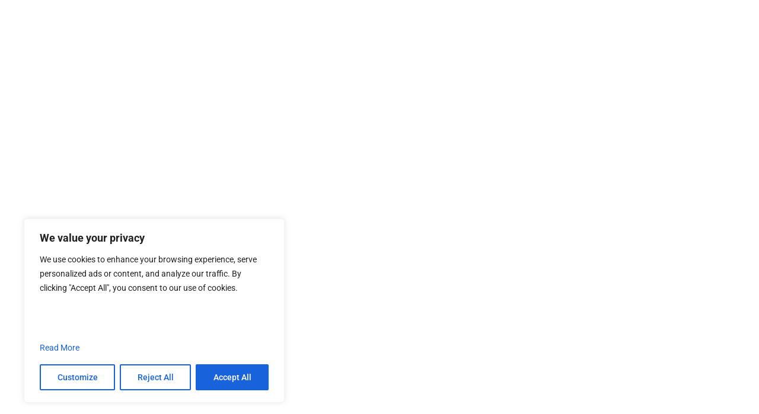

--- FILE ---
content_type: text/css
request_url: https://nextgeneration-initiative.co.uk/wp-content/uploads/elementor/css/post-779.css?ver=1769682365
body_size: 3814
content:
.elementor-widget-mf-listing-fname .mf-input-label{color:var( --e-global-color-primary );font-family:var( --e-global-typography-primary-font-family ), Sans-serif;font-weight:var( --e-global-typography-primary-font-weight );}.elementor-widget-mf-listing-fname .mf-input-required-indicator{color:var( --e-global-color-primary );}.elementor-widget-mf-listing-fname .mf-input-wrapper .mf-input[aria-invalid="true"], .elementor-widget-mf-listing-fname .mf-input-wrapper .mf-input.mf-invalid{border-color:var( --e-global-color-primary );}.elementor-widget-mf-listing-fname .mf-error-message{color:var( --e-global-color-primary );font-family:var( --e-global-typography-primary-font-family ), Sans-serif;font-weight:var( --e-global-typography-primary-font-weight );}.elementor-widget-mf-listing-fname .mf-input, .elementor-widget-mf-listing-fname .elementor-widget-mf-listing-fname .mf-input-wrapper .iti--separate-dial-code .iti__selected-flag, .elementor-widget-mf-listing-fname .mf-input-wrapper .iti--separate-dial-code .iti__selected-dial-code{color:var( --e-global-color-primary );}.elementor-widget-mf-listing-fname .irs--round .irs-bar, .elementor-widget-mf-listing-fname .irs--round .irs-from, .elementor-widget-mf-listing-fname .irs--round .irs-to, .elementor-widget-mf-listing-fname .irs--round .irs-single{background-color:var( --e-global-color-primary );}.elementor-widget-mf-listing-fname .irs--round .irs-handle{border-color:var( --e-global-color-primary );}.elementor-widget-mf-listing-fname .irs--round .irs-from:before, .elementor-widget-mf-listing-fname .irs--round .irs-to:before, .elementor-widget-mf-listing-fname .irs--round .irs-single:before{border-top-color:var( --e-global-color-primary );}.elementor-widget-mf-listing-fname .mf_select__single-value{color:var( --e-global-color-primary );}.elementor-widget-mf-listing-fname .mf-input-wrapper{border-color:var( --e-global-color-primary );}.elementor-widget-mf-listing-fname .mf-input-wrapper .input-range__track--active{background-color:var( --e-global-color-primary );}.elementor-widget-mf-listing-fname .mf-input-wrapper .asRange .asRange-pointer .asRange-tip{background-color:var( --e-global-color-primary );border-color:var( --e-global-color-primary );}.elementor-widget-mf-listing-fname .mf-input-file-upload-label, .elementor-widget-mf-listing-fname .mf-input-calculation-total{color:var( --e-global-color-primary );}.elementor-widget-mf-listing-fname .mf-input-file-upload-label svg path{stroke:var( --e-global-color-primary );fill:var( --e-global-color-primary );}.elementor-widget-mf-listing-fname .mf_multiselect__multi-value__label, .elementor-widget-mf-listing-fname .mf_multiselect__multi-value__remove,.elementor-widget-mf-listing-fname .mf_multiselect__menu-notice--no-options{color:var( --e-global-color-primary );}.elementor-widget-mf-listing-fname .mf-input:hover, .elementor-widget-mf-listing-fname .mf-input-wrapper:hover .iti--separate-dial-code .iti__selected-flag, .elementor-widget-mf-listing-fname .mf-input-wrapper:hover .iti--separate-dial-code .iti__selected-dial-code{color:var( --e-global-color-primary );}.elementor-widget-mf-listing-fname .irs--round .irs-handle:hover{border-color:var( --e-global-color-primary );}.elementor-widget-mf-listing-fname .mf-input-file-upload-label:hover{color:var( --e-global-color-primary );}.elementor-widget-mf-listing-fname .mf-input:hover .mf_select__single-value{color:var( --e-global-color-primary );}.elementor-widget-mf-listing-fname .mf-file-upload-container:hover .mf-input-file-upload-label svg path{stroke:var( --e-global-color-primary );fill:var( --e-global-color-primary );}.elementor-widget-mf-listing-fname .mf_multiselect__multi-value:hover .mf_multiselect__multi-value__label, .elementor-widget-mf-listing-fname .mf_multiselect__multi-value:hover .mf_multiselect__multi-value__remove,.elementor-widget-mf-listing-fname .mf_multiselect__menu-notice--no-options:hover{color:var( --e-global-color-primary );}.elementor-widget-mf-listing-fname .mf-input:focus, .elementor-widget-mf-listing-fname .mf-input-wrapper:focus .iti--separate-dial-code .iti__selected-flag, .elementor-widget-mf-listing-fname .mf-input-wrapper:focus .iti--separate-dial-code .iti__selected-dial-code{color:var( --e-global-color-primary );}.elementor-widget-mf-listing-fname .irs--round .irs-handle:focus{border-color:var( --e-global-color-primary );}.elementor-widget-mf-listing-fname .mf-file-upload-container:focus .mf-input-file-upload-label, .elementor-widget-mf-listing-fname .mf-file-upload-container:focus .mf-image-label, .elementor-widget-mf-listing-fname .mf-input-calculation-total:focus{color:var( --e-global-color-primary );}.elementor-widget-mf-listing-fname .mf-input > .mf_select__control--is-focused .mf_select__single-value{color:var( --e-global-color-primary );}.elementor-widget-mf-listing-fname .mf-file-upload-container:focus .mf-input-file-upload-label svg path{stroke:var( --e-global-color-primary );fill:var( --e-global-color-primary );}.elementor-widget-mf-listing-fname .mf-input-calculation-total:focus, .elementor-widget-mf-listing-fname .mf_multiselect__option:focus, .elementor-widget-mf-listing-fname .mf_multiselect__multi-value:focus .mf_multiselect__multi-value__label, .elementor-widget-mf-listing-fname .mf_multiselect__multi-value:focus .mf_multiselect__multi-value__remove, .elementor-widget-mf-listing-fname .mf_multiselect__menu-notice--no-options:focus{color:var( --e-global-color-primary );}.elementor-widget-mf-listing-fname .mf-input, .elementor-widget-mf-listing-fname .irs--round .irs-single, .elementor-widget-mf-listing-fname .asRange .asRange-pointer .asRange-tip, .elementor-widget-mf-listing-fname .mf-file-upload-container .mf-input-file-upload-label, .elementor-widget-mf-listing-fname .mf-input-wrapper .iti--separate-dial-code .iti__selected-flag, .elementor-widget-mf-listing-fname .mf-input-calculation-total, .elementor-widget-mf-listing-fname .mf-input-wrapper .input-range__label-container{font-family:var( --e-global-typography-primary-font-family ), Sans-serif;font-weight:var( --e-global-typography-primary-font-weight );}.elementor-widget-mf-listing-fname :is(.mf_select__placeholder, .mf_multiselect__placeholder, .text), 
							   .elementor-widget-mf-listing-fname .mf-input::placeholder,
							   .elementor-widget-mf-listing-fname .mf-time-input::before{font-family:var( --e-global-typography-primary-font-family ), Sans-serif;font-weight:var( --e-global-typography-primary-font-weight );}.elementor-widget-mf-listing-fname .mf-input:not([type="submit"]):not([type="checkbox"]):not([type="radio"])::-webkit-input-placeholder{color:var( --e-global-color-primary );}.elementor-widget-mf-listing-fname .mf-input:not([type="submit"]):not([type="checkbox"]):not([type="radio"])::-moz-placeholder{color:var( --e-global-color-primary );}.elementor-widget-mf-listing-fname .mf-input:not([type="submit"]):not([type="checkbox"]):not([type="radio"]):-ms-input-placeholder{color:var( --e-global-color-primary );}.elementor-widget-mf-listing-fname .mf-input:not([type="submit"]):not([type="checkbox"]):not([type="radio"]):-moz-placeholder{color:var( --e-global-color-primary );}.elementor-widget-mf-listing-fname .mf-time-input::before{color:var( --e-global-color-primary );}.elementor-widget-mf-listing-fname .mf-input::-webkit-input-placeholder{color:var( --e-global-color-primary );}.elementor-widget-mf-listing-fname .mf-input::-moz-placeholder{color:var( --e-global-color-primary );}.elementor-widget-mf-listing-fname .mf-input:-ms-input-placeholder{color:var( --e-global-color-primary );}.elementor-widget-mf-listing-fname .mf-input:-moz-placeholder{color:var( --e-global-color-primary );}.elementor-widget-mf-listing-fname :is(.mf_select__placeholder, .mf_multiselect__placeholder){color:var( --e-global-color-primary );}.elementor-widget-mf-listing-fname .mf-input-help{font-family:var( --e-global-typography-primary-font-family ), Sans-serif;font-weight:var( --e-global-typography-primary-font-weight );color:var( --e-global-color-primary );}.elementor-779 .elementor-element.elementor-element-e95bec5 .mf-input-label{display:block;color:#000000;}.elementor-779 .elementor-element.elementor-element-e95bec5 .mf-input-required-indicator{color:#f00;}.elementor-779 .elementor-element.elementor-element-e95bec5 .mf-input-wrapper .mf-input[aria-invalid="true"], .elementor-779 .elementor-element.elementor-element-e95bec5 .mf-input-wrapper .mf-input.mf-invalid{border-color:#f00;}.elementor-779 .elementor-element.elementor-element-e95bec5 .mf-error-message{color:#f00;}.elementor-779 .elementor-element.elementor-element-e95bec5 .mf-input, .elementor-779 .elementor-element.elementor-element-e95bec5 .elementor-779 .elementor-element.elementor-element-e95bec5 .mf-input-wrapper .iti--separate-dial-code .iti__selected-flag, .elementor-779 .elementor-element.elementor-element-e95bec5 .mf-input-wrapper .iti--separate-dial-code .iti__selected-dial-code{color:#000000;}.elementor-779 .elementor-element.elementor-element-e95bec5 .irs--round .irs-bar, .elementor-779 .elementor-element.elementor-element-e95bec5 .irs--round .irs-from, .elementor-779 .elementor-element.elementor-element-e95bec5 .irs--round .irs-to, .elementor-779 .elementor-element.elementor-element-e95bec5 .irs--round .irs-single{background-color:#000000;}.elementor-779 .elementor-element.elementor-element-e95bec5 .irs--round .irs-handle{border-color:#000000;}.elementor-779 .elementor-element.elementor-element-e95bec5 .irs--round .irs-from:before, .elementor-779 .elementor-element.elementor-element-e95bec5 .irs--round .irs-to:before, .elementor-779 .elementor-element.elementor-element-e95bec5 .irs--round .irs-single:before{border-top-color:#000000;}.elementor-779 .elementor-element.elementor-element-e95bec5 .mf_select__single-value{color:#000000;}.elementor-779 .elementor-element.elementor-element-e95bec5 .mf-input-wrapper{border-color:#000000;}.elementor-779 .elementor-element.elementor-element-e95bec5 .mf-input-wrapper .input-range__track--active{background-color:#000000;}.elementor-779 .elementor-element.elementor-element-e95bec5 .mf-input-wrapper .asRange .asRange-pointer .asRange-tip{background-color:#000000;border-color:#000000;}.elementor-779 .elementor-element.elementor-element-e95bec5 .mf-input-file-upload-label, .elementor-779 .elementor-element.elementor-element-e95bec5 .mf-input-calculation-total{color:#000000;}.elementor-779 .elementor-element.elementor-element-e95bec5 .mf-input-file-upload-label svg path{stroke:#000000;fill:#000000;}.elementor-779 .elementor-element.elementor-element-e95bec5 .mf_multiselect__multi-value__label, .elementor-779 .elementor-element.elementor-element-e95bec5 .mf_multiselect__multi-value__remove,.elementor-779 .elementor-element.elementor-element-e95bec5 .mf_multiselect__menu-notice--no-options{color:#000000;}.elementor-779 .elementor-element.elementor-element-e95bec5 .mf-input:hover, .elementor-779 .elementor-element.elementor-element-e95bec5 .mf-input-wrapper:hover .iti--separate-dial-code .iti__selected-flag, .elementor-779 .elementor-element.elementor-element-e95bec5 .mf-input-wrapper:hover .iti--separate-dial-code .iti__selected-dial-code{color:#000000;}.elementor-779 .elementor-element.elementor-element-e95bec5 .irs--round .irs-handle:hover{border-color:#000000;}.elementor-779 .elementor-element.elementor-element-e95bec5 .mf-input-file-upload-label:hover{color:#000000;}.elementor-779 .elementor-element.elementor-element-e95bec5 .mf-input:hover .mf_select__single-value{color:#000000;}.elementor-779 .elementor-element.elementor-element-e95bec5 .mf-file-upload-container:hover .mf-input-file-upload-label svg path{stroke:#000000;fill:#000000;}.elementor-779 .elementor-element.elementor-element-e95bec5 .mf_multiselect__multi-value:hover .mf_multiselect__multi-value__label, .elementor-779 .elementor-element.elementor-element-e95bec5 .mf_multiselect__multi-value:hover .mf_multiselect__multi-value__remove,.elementor-779 .elementor-element.elementor-element-e95bec5 .mf_multiselect__menu-notice--no-options:hover{color:#000000;}.elementor-779 .elementor-element.elementor-element-e95bec5 .mf-input:focus, .elementor-779 .elementor-element.elementor-element-e95bec5 .mf-input-wrapper:focus .iti--separate-dial-code .iti__selected-flag, .elementor-779 .elementor-element.elementor-element-e95bec5 .mf-input-wrapper:focus .iti--separate-dial-code .iti__selected-dial-code{color:#000000;}.elementor-779 .elementor-element.elementor-element-e95bec5 .irs--round .irs-handle:focus{border-color:#000000;}.elementor-779 .elementor-element.elementor-element-e95bec5 .mf-file-upload-container:focus .mf-input-file-upload-label, .elementor-779 .elementor-element.elementor-element-e95bec5 .mf-file-upload-container:focus .mf-image-label, .elementor-779 .elementor-element.elementor-element-e95bec5 .mf-input-calculation-total:focus{color:#000000;}.elementor-779 .elementor-element.elementor-element-e95bec5 .mf-input > .mf_select__control--is-focused .mf_select__single-value{color:#000000;}.elementor-779 .elementor-element.elementor-element-e95bec5 .mf-file-upload-container:focus .mf-input-file-upload-label svg path{stroke:#000000;fill:#000000;}.elementor-779 .elementor-element.elementor-element-e95bec5 .mf-input-calculation-total:focus, .elementor-779 .elementor-element.elementor-element-e95bec5 .mf_multiselect__option:focus, .elementor-779 .elementor-element.elementor-element-e95bec5 .mf_multiselect__multi-value:focus .mf_multiselect__multi-value__label, .elementor-779 .elementor-element.elementor-element-e95bec5 .mf_multiselect__multi-value:focus .mf_multiselect__multi-value__remove, .elementor-779 .elementor-element.elementor-element-e95bec5 .mf_multiselect__menu-notice--no-options:focus{color:#000000;}.elementor-779 .elementor-element.elementor-element-e95bec5 .input-range .input-range__track{border-radius:0px;}.elementor-779 .elementor-element.elementor-element-e95bec5 .mf-input{border-radius:0px;}.elementor-779 .elementor-element.elementor-element-e95bec5 .mf-file-upload-container .mf-input-file-upload-label, .elementor-779 .elementor-element.elementor-element-e95bec5 .mf-input-wrapper .iti--separate-dial-code .iti__selected-flag, .elementor-779 .elementor-element.elementor-element-e95bec5 .mf-input-calculation-total{border-radius:0px;}.elementor-779 .elementor-element.elementor-element-e95bec5 .mf-input-select > .mf_select__control, .elementor-779 .elementor-element.elementor-element-e95bec5 .mf-input-multiselect .mf_multiselect__control, .elementor-779 .elementor-element.elementor-element-e95bec5 .mf_multiselect__option, .elementor-779 .elementor-element.elementor-element-e95bec5 .mf_multiselect__multi-value__label, .elementor-779 .elementor-element.elementor-element-e95bec5 .mf_multiselect__multi-value__remove, .elementor-779 .elementor-element.elementor-element-e95bec5 .mf_multiselect__menu-notice--no-options {border-radius:0px;}.elementor-779 .elementor-element.elementor-element-e95bec5 .mf-input:not([type="submit"]):not([type="checkbox"]):not([type="radio"])::-webkit-input-placeholder{color:#c9c1c1;}.elementor-779 .elementor-element.elementor-element-e95bec5 .mf-input:not([type="submit"]):not([type="checkbox"]):not([type="radio"])::-moz-placeholder{color:#c9c1c1;}.elementor-779 .elementor-element.elementor-element-e95bec5 .mf-input:not([type="submit"]):not([type="checkbox"]):not([type="radio"]):-ms-input-placeholder{color:#c9c1c1;}.elementor-779 .elementor-element.elementor-element-e95bec5 .mf-input:not([type="submit"]):not([type="checkbox"]):not([type="radio"]):-moz-placeholder{color:#c9c1c1;}.elementor-779 .elementor-element.elementor-element-e95bec5 .mf-time-input::before{color:#c9c1c1;}.elementor-779 .elementor-element.elementor-element-e95bec5 .mf-input::-webkit-input-placeholder{color:#c9c1c1;}.elementor-779 .elementor-element.elementor-element-e95bec5 .mf-input::-moz-placeholder{color:#c9c1c1;}.elementor-779 .elementor-element.elementor-element-e95bec5 .mf-input:-ms-input-placeholder{color:#c9c1c1;}.elementor-779 .elementor-element.elementor-element-e95bec5 .mf-input:-moz-placeholder{color:#c9c1c1;}.elementor-779 .elementor-element.elementor-element-e95bec5 :is(.mf_select__placeholder, .mf_multiselect__placeholder){color:#c9c1c1;}.elementor-widget-mf-listing-lname .mf-input-label{color:var( --e-global-color-primary );font-family:var( --e-global-typography-primary-font-family ), Sans-serif;font-weight:var( --e-global-typography-primary-font-weight );}.elementor-widget-mf-listing-lname .mf-input-required-indicator{color:var( --e-global-color-primary );}.elementor-widget-mf-listing-lname .mf-input-wrapper .mf-input[aria-invalid="true"], .elementor-widget-mf-listing-lname .mf-input-wrapper .mf-input.mf-invalid{border-color:var( --e-global-color-primary );}.elementor-widget-mf-listing-lname .mf-error-message{color:var( --e-global-color-primary );font-family:var( --e-global-typography-primary-font-family ), Sans-serif;font-weight:var( --e-global-typography-primary-font-weight );}.elementor-widget-mf-listing-lname .mf-input, .elementor-widget-mf-listing-lname .elementor-widget-mf-listing-lname .mf-input-wrapper .iti--separate-dial-code .iti__selected-flag, .elementor-widget-mf-listing-lname .mf-input-wrapper .iti--separate-dial-code .iti__selected-dial-code{color:var( --e-global-color-primary );}.elementor-widget-mf-listing-lname .irs--round .irs-bar, .elementor-widget-mf-listing-lname .irs--round .irs-from, .elementor-widget-mf-listing-lname .irs--round .irs-to, .elementor-widget-mf-listing-lname .irs--round .irs-single{background-color:var( --e-global-color-primary );}.elementor-widget-mf-listing-lname .irs--round .irs-handle{border-color:var( --e-global-color-primary );}.elementor-widget-mf-listing-lname .irs--round .irs-from:before, .elementor-widget-mf-listing-lname .irs--round .irs-to:before, .elementor-widget-mf-listing-lname .irs--round .irs-single:before{border-top-color:var( --e-global-color-primary );}.elementor-widget-mf-listing-lname .mf_select__single-value{color:var( --e-global-color-primary );}.elementor-widget-mf-listing-lname .mf-input-wrapper{border-color:var( --e-global-color-primary );}.elementor-widget-mf-listing-lname .mf-input-wrapper .input-range__track--active{background-color:var( --e-global-color-primary );}.elementor-widget-mf-listing-lname .mf-input-wrapper .asRange .asRange-pointer .asRange-tip{background-color:var( --e-global-color-primary );border-color:var( --e-global-color-primary );}.elementor-widget-mf-listing-lname .mf-input-file-upload-label, .elementor-widget-mf-listing-lname .mf-input-calculation-total{color:var( --e-global-color-primary );}.elementor-widget-mf-listing-lname .mf-input-file-upload-label svg path{stroke:var( --e-global-color-primary );fill:var( --e-global-color-primary );}.elementor-widget-mf-listing-lname .mf_multiselect__multi-value__label, .elementor-widget-mf-listing-lname .mf_multiselect__multi-value__remove,.elementor-widget-mf-listing-lname .mf_multiselect__menu-notice--no-options{color:var( --e-global-color-primary );}.elementor-widget-mf-listing-lname .mf-input:hover, .elementor-widget-mf-listing-lname .mf-input-wrapper:hover .iti--separate-dial-code .iti__selected-flag, .elementor-widget-mf-listing-lname .mf-input-wrapper:hover .iti--separate-dial-code .iti__selected-dial-code{color:var( --e-global-color-primary );}.elementor-widget-mf-listing-lname .irs--round .irs-handle:hover{border-color:var( --e-global-color-primary );}.elementor-widget-mf-listing-lname .mf-input-file-upload-label:hover{color:var( --e-global-color-primary );}.elementor-widget-mf-listing-lname .mf-input:hover .mf_select__single-value{color:var( --e-global-color-primary );}.elementor-widget-mf-listing-lname .mf-file-upload-container:hover .mf-input-file-upload-label svg path{stroke:var( --e-global-color-primary );fill:var( --e-global-color-primary );}.elementor-widget-mf-listing-lname .mf_multiselect__multi-value:hover .mf_multiselect__multi-value__label, .elementor-widget-mf-listing-lname .mf_multiselect__multi-value:hover .mf_multiselect__multi-value__remove,.elementor-widget-mf-listing-lname .mf_multiselect__menu-notice--no-options:hover{color:var( --e-global-color-primary );}.elementor-widget-mf-listing-lname .mf-input:focus, .elementor-widget-mf-listing-lname .mf-input-wrapper:focus .iti--separate-dial-code .iti__selected-flag, .elementor-widget-mf-listing-lname .mf-input-wrapper:focus .iti--separate-dial-code .iti__selected-dial-code{color:var( --e-global-color-primary );}.elementor-widget-mf-listing-lname .irs--round .irs-handle:focus{border-color:var( --e-global-color-primary );}.elementor-widget-mf-listing-lname .mf-file-upload-container:focus .mf-input-file-upload-label, .elementor-widget-mf-listing-lname .mf-file-upload-container:focus .mf-image-label, .elementor-widget-mf-listing-lname .mf-input-calculation-total:focus{color:var( --e-global-color-primary );}.elementor-widget-mf-listing-lname .mf-input > .mf_select__control--is-focused .mf_select__single-value{color:var( --e-global-color-primary );}.elementor-widget-mf-listing-lname .mf-file-upload-container:focus .mf-input-file-upload-label svg path{stroke:var( --e-global-color-primary );fill:var( --e-global-color-primary );}.elementor-widget-mf-listing-lname .mf-input-calculation-total:focus, .elementor-widget-mf-listing-lname .mf_multiselect__option:focus, .elementor-widget-mf-listing-lname .mf_multiselect__multi-value:focus .mf_multiselect__multi-value__label, .elementor-widget-mf-listing-lname .mf_multiselect__multi-value:focus .mf_multiselect__multi-value__remove, .elementor-widget-mf-listing-lname .mf_multiselect__menu-notice--no-options:focus{color:var( --e-global-color-primary );}.elementor-widget-mf-listing-lname .mf-input, .elementor-widget-mf-listing-lname .irs--round .irs-single, .elementor-widget-mf-listing-lname .asRange .asRange-pointer .asRange-tip, .elementor-widget-mf-listing-lname .mf-file-upload-container .mf-input-file-upload-label, .elementor-widget-mf-listing-lname .mf-input-wrapper .iti--separate-dial-code .iti__selected-flag, .elementor-widget-mf-listing-lname .mf-input-calculation-total, .elementor-widget-mf-listing-lname .mf-input-wrapper .input-range__label-container{font-family:var( --e-global-typography-primary-font-family ), Sans-serif;font-weight:var( --e-global-typography-primary-font-weight );}.elementor-widget-mf-listing-lname :is(.mf_select__placeholder, .mf_multiselect__placeholder, .text), 
							   .elementor-widget-mf-listing-lname .mf-input::placeholder,
							   .elementor-widget-mf-listing-lname .mf-time-input::before{font-family:var( --e-global-typography-primary-font-family ), Sans-serif;font-weight:var( --e-global-typography-primary-font-weight );}.elementor-widget-mf-listing-lname .mf-input:not([type="submit"]):not([type="checkbox"]):not([type="radio"])::-webkit-input-placeholder{color:var( --e-global-color-primary );}.elementor-widget-mf-listing-lname .mf-input:not([type="submit"]):not([type="checkbox"]):not([type="radio"])::-moz-placeholder{color:var( --e-global-color-primary );}.elementor-widget-mf-listing-lname .mf-input:not([type="submit"]):not([type="checkbox"]):not([type="radio"]):-ms-input-placeholder{color:var( --e-global-color-primary );}.elementor-widget-mf-listing-lname .mf-input:not([type="submit"]):not([type="checkbox"]):not([type="radio"]):-moz-placeholder{color:var( --e-global-color-primary );}.elementor-widget-mf-listing-lname .mf-time-input::before{color:var( --e-global-color-primary );}.elementor-widget-mf-listing-lname .mf-input::-webkit-input-placeholder{color:var( --e-global-color-primary );}.elementor-widget-mf-listing-lname .mf-input::-moz-placeholder{color:var( --e-global-color-primary );}.elementor-widget-mf-listing-lname .mf-input:-ms-input-placeholder{color:var( --e-global-color-primary );}.elementor-widget-mf-listing-lname .mf-input:-moz-placeholder{color:var( --e-global-color-primary );}.elementor-widget-mf-listing-lname :is(.mf_select__placeholder, .mf_multiselect__placeholder){color:var( --e-global-color-primary );}.elementor-widget-mf-listing-lname .mf-input-help{font-family:var( --e-global-typography-primary-font-family ), Sans-serif;font-weight:var( --e-global-typography-primary-font-weight );color:var( --e-global-color-primary );}.elementor-779 .elementor-element.elementor-element-09181cb .mf-input-label{display:block;color:#000000;}.elementor-779 .elementor-element.elementor-element-09181cb .mf-input-required-indicator{color:#f00;}.elementor-779 .elementor-element.elementor-element-09181cb .mf-input-wrapper .mf-input[aria-invalid="true"], .elementor-779 .elementor-element.elementor-element-09181cb .mf-input-wrapper .mf-input.mf-invalid{border-color:#f00;}.elementor-779 .elementor-element.elementor-element-09181cb .mf-error-message{color:#f00;}.elementor-779 .elementor-element.elementor-element-09181cb .mf-input, .elementor-779 .elementor-element.elementor-element-09181cb .elementor-779 .elementor-element.elementor-element-09181cb .mf-input-wrapper .iti--separate-dial-code .iti__selected-flag, .elementor-779 .elementor-element.elementor-element-09181cb .mf-input-wrapper .iti--separate-dial-code .iti__selected-dial-code{color:#000000;}.elementor-779 .elementor-element.elementor-element-09181cb .irs--round .irs-bar, .elementor-779 .elementor-element.elementor-element-09181cb .irs--round .irs-from, .elementor-779 .elementor-element.elementor-element-09181cb .irs--round .irs-to, .elementor-779 .elementor-element.elementor-element-09181cb .irs--round .irs-single{background-color:#000000;}.elementor-779 .elementor-element.elementor-element-09181cb .irs--round .irs-handle{border-color:#000000;}.elementor-779 .elementor-element.elementor-element-09181cb .irs--round .irs-from:before, .elementor-779 .elementor-element.elementor-element-09181cb .irs--round .irs-to:before, .elementor-779 .elementor-element.elementor-element-09181cb .irs--round .irs-single:before{border-top-color:#000000;}.elementor-779 .elementor-element.elementor-element-09181cb .mf_select__single-value{color:#000000;}.elementor-779 .elementor-element.elementor-element-09181cb .mf-input-wrapper{border-color:#000000;}.elementor-779 .elementor-element.elementor-element-09181cb .mf-input-wrapper .input-range__track--active{background-color:#000000;}.elementor-779 .elementor-element.elementor-element-09181cb .mf-input-wrapper .asRange .asRange-pointer .asRange-tip{background-color:#000000;border-color:#000000;}.elementor-779 .elementor-element.elementor-element-09181cb .mf-input-file-upload-label, .elementor-779 .elementor-element.elementor-element-09181cb .mf-input-calculation-total{color:#000000;}.elementor-779 .elementor-element.elementor-element-09181cb .mf-input-file-upload-label svg path{stroke:#000000;fill:#000000;}.elementor-779 .elementor-element.elementor-element-09181cb .mf_multiselect__multi-value__label, .elementor-779 .elementor-element.elementor-element-09181cb .mf_multiselect__multi-value__remove,.elementor-779 .elementor-element.elementor-element-09181cb .mf_multiselect__menu-notice--no-options{color:#000000;}.elementor-779 .elementor-element.elementor-element-09181cb .mf-input:hover, .elementor-779 .elementor-element.elementor-element-09181cb .mf-input-wrapper:hover .iti--separate-dial-code .iti__selected-flag, .elementor-779 .elementor-element.elementor-element-09181cb .mf-input-wrapper:hover .iti--separate-dial-code .iti__selected-dial-code{color:#000000;}.elementor-779 .elementor-element.elementor-element-09181cb .irs--round .irs-handle:hover{border-color:#000000;}.elementor-779 .elementor-element.elementor-element-09181cb .mf-input-file-upload-label:hover{color:#000000;}.elementor-779 .elementor-element.elementor-element-09181cb .mf-input:hover .mf_select__single-value{color:#000000;}.elementor-779 .elementor-element.elementor-element-09181cb .mf-file-upload-container:hover .mf-input-file-upload-label svg path{stroke:#000000;fill:#000000;}.elementor-779 .elementor-element.elementor-element-09181cb .mf_multiselect__multi-value:hover .mf_multiselect__multi-value__label, .elementor-779 .elementor-element.elementor-element-09181cb .mf_multiselect__multi-value:hover .mf_multiselect__multi-value__remove,.elementor-779 .elementor-element.elementor-element-09181cb .mf_multiselect__menu-notice--no-options:hover{color:#000000;}.elementor-779 .elementor-element.elementor-element-09181cb .mf-input:focus, .elementor-779 .elementor-element.elementor-element-09181cb .mf-input-wrapper:focus .iti--separate-dial-code .iti__selected-flag, .elementor-779 .elementor-element.elementor-element-09181cb .mf-input-wrapper:focus .iti--separate-dial-code .iti__selected-dial-code{color:#000000;}.elementor-779 .elementor-element.elementor-element-09181cb .irs--round .irs-handle:focus{border-color:#000000;}.elementor-779 .elementor-element.elementor-element-09181cb .mf-file-upload-container:focus .mf-input-file-upload-label, .elementor-779 .elementor-element.elementor-element-09181cb .mf-file-upload-container:focus .mf-image-label, .elementor-779 .elementor-element.elementor-element-09181cb .mf-input-calculation-total:focus{color:#000000;}.elementor-779 .elementor-element.elementor-element-09181cb .mf-input > .mf_select__control--is-focused .mf_select__single-value{color:#000000;}.elementor-779 .elementor-element.elementor-element-09181cb .mf-file-upload-container:focus .mf-input-file-upload-label svg path{stroke:#000000;fill:#000000;}.elementor-779 .elementor-element.elementor-element-09181cb .mf-input-calculation-total:focus, .elementor-779 .elementor-element.elementor-element-09181cb .mf_multiselect__option:focus, .elementor-779 .elementor-element.elementor-element-09181cb .mf_multiselect__multi-value:focus .mf_multiselect__multi-value__label, .elementor-779 .elementor-element.elementor-element-09181cb .mf_multiselect__multi-value:focus .mf_multiselect__multi-value__remove, .elementor-779 .elementor-element.elementor-element-09181cb .mf_multiselect__menu-notice--no-options:focus{color:#000000;}.elementor-779 .elementor-element.elementor-element-09181cb .input-range .input-range__track{border-radius:0px;}.elementor-779 .elementor-element.elementor-element-09181cb .mf-input{border-radius:0px;}.elementor-779 .elementor-element.elementor-element-09181cb .mf-file-upload-container .mf-input-file-upload-label, .elementor-779 .elementor-element.elementor-element-09181cb .mf-input-wrapper .iti--separate-dial-code .iti__selected-flag, .elementor-779 .elementor-element.elementor-element-09181cb .mf-input-calculation-total{border-radius:0px;}.elementor-779 .elementor-element.elementor-element-09181cb .mf-input-select > .mf_select__control, .elementor-779 .elementor-element.elementor-element-09181cb .mf-input-multiselect .mf_multiselect__control, .elementor-779 .elementor-element.elementor-element-09181cb .mf_multiselect__option, .elementor-779 .elementor-element.elementor-element-09181cb .mf_multiselect__multi-value__label, .elementor-779 .elementor-element.elementor-element-09181cb .mf_multiselect__multi-value__remove, .elementor-779 .elementor-element.elementor-element-09181cb .mf_multiselect__menu-notice--no-options {border-radius:0px;}.elementor-779 .elementor-element.elementor-element-09181cb .mf-input:not([type="submit"]):not([type="checkbox"]):not([type="radio"])::-webkit-input-placeholder{color:#c9c1c1;}.elementor-779 .elementor-element.elementor-element-09181cb .mf-input:not([type="submit"]):not([type="checkbox"]):not([type="radio"])::-moz-placeholder{color:#c9c1c1;}.elementor-779 .elementor-element.elementor-element-09181cb .mf-input:not([type="submit"]):not([type="checkbox"]):not([type="radio"]):-ms-input-placeholder{color:#c9c1c1;}.elementor-779 .elementor-element.elementor-element-09181cb .mf-input:not([type="submit"]):not([type="checkbox"]):not([type="radio"]):-moz-placeholder{color:#c9c1c1;}.elementor-779 .elementor-element.elementor-element-09181cb .mf-time-input::before{color:#c9c1c1;}.elementor-779 .elementor-element.elementor-element-09181cb .mf-input::-webkit-input-placeholder{color:#c9c1c1;}.elementor-779 .elementor-element.elementor-element-09181cb .mf-input::-moz-placeholder{color:#c9c1c1;}.elementor-779 .elementor-element.elementor-element-09181cb .mf-input:-ms-input-placeholder{color:#c9c1c1;}.elementor-779 .elementor-element.elementor-element-09181cb .mf-input:-moz-placeholder{color:#c9c1c1;}.elementor-779 .elementor-element.elementor-element-09181cb :is(.mf_select__placeholder, .mf_multiselect__placeholder){color:#c9c1c1;}.elementor-widget-mf-text .mf-input-label{color:var( --e-global-color-primary );font-family:var( --e-global-typography-primary-font-family ), Sans-serif;font-weight:var( --e-global-typography-primary-font-weight );}.elementor-widget-mf-text .mf-input-required-indicator{color:var( --e-global-color-primary );}.elementor-widget-mf-text .mf-input-wrapper .mf-input[aria-invalid="true"], .elementor-widget-mf-text .mf-input-wrapper .mf-input.mf-invalid{border-color:var( --e-global-color-primary );}.elementor-widget-mf-text .mf-error-message{color:var( --e-global-color-primary );font-family:var( --e-global-typography-primary-font-family ), Sans-serif;font-weight:var( --e-global-typography-primary-font-weight );}.elementor-widget-mf-text .mf-input, .elementor-widget-mf-text .elementor-widget-mf-text .mf-input-wrapper .iti--separate-dial-code .iti__selected-flag, .elementor-widget-mf-text .mf-input-wrapper .iti--separate-dial-code .iti__selected-dial-code{color:var( --e-global-color-primary );}.elementor-widget-mf-text .irs--round .irs-bar, .elementor-widget-mf-text .irs--round .irs-from, .elementor-widget-mf-text .irs--round .irs-to, .elementor-widget-mf-text .irs--round .irs-single{background-color:var( --e-global-color-primary );}.elementor-widget-mf-text .irs--round .irs-handle{border-color:var( --e-global-color-primary );}.elementor-widget-mf-text .irs--round .irs-from:before, .elementor-widget-mf-text .irs--round .irs-to:before, .elementor-widget-mf-text .irs--round .irs-single:before{border-top-color:var( --e-global-color-primary );}.elementor-widget-mf-text .mf_select__single-value{color:var( --e-global-color-primary );}.elementor-widget-mf-text .mf-input-wrapper{border-color:var( --e-global-color-primary );}.elementor-widget-mf-text .mf-input-wrapper .input-range__track--active{background-color:var( --e-global-color-primary );}.elementor-widget-mf-text .mf-input-wrapper .asRange .asRange-pointer .asRange-tip{background-color:var( --e-global-color-primary );border-color:var( --e-global-color-primary );}.elementor-widget-mf-text .mf-input-file-upload-label, .elementor-widget-mf-text .mf-input-calculation-total{color:var( --e-global-color-primary );}.elementor-widget-mf-text .mf-input-file-upload-label svg path{stroke:var( --e-global-color-primary );fill:var( --e-global-color-primary );}.elementor-widget-mf-text .mf_multiselect__multi-value__label, .elementor-widget-mf-text .mf_multiselect__multi-value__remove,.elementor-widget-mf-text .mf_multiselect__menu-notice--no-options{color:var( --e-global-color-primary );}.elementor-widget-mf-text .mf-input:hover, .elementor-widget-mf-text .mf-input-wrapper:hover .iti--separate-dial-code .iti__selected-flag, .elementor-widget-mf-text .mf-input-wrapper:hover .iti--separate-dial-code .iti__selected-dial-code{color:var( --e-global-color-primary );}.elementor-widget-mf-text .irs--round .irs-handle:hover{border-color:var( --e-global-color-primary );}.elementor-widget-mf-text .mf-input-file-upload-label:hover{color:var( --e-global-color-primary );}.elementor-widget-mf-text .mf-input:hover .mf_select__single-value{color:var( --e-global-color-primary );}.elementor-widget-mf-text .mf-file-upload-container:hover .mf-input-file-upload-label svg path{stroke:var( --e-global-color-primary );fill:var( --e-global-color-primary );}.elementor-widget-mf-text .mf_multiselect__multi-value:hover .mf_multiselect__multi-value__label, .elementor-widget-mf-text .mf_multiselect__multi-value:hover .mf_multiselect__multi-value__remove,.elementor-widget-mf-text .mf_multiselect__menu-notice--no-options:hover{color:var( --e-global-color-primary );}.elementor-widget-mf-text .mf-input:focus, .elementor-widget-mf-text .mf-input-wrapper:focus .iti--separate-dial-code .iti__selected-flag, .elementor-widget-mf-text .mf-input-wrapper:focus .iti--separate-dial-code .iti__selected-dial-code{color:var( --e-global-color-primary );}.elementor-widget-mf-text .irs--round .irs-handle:focus{border-color:var( --e-global-color-primary );}.elementor-widget-mf-text .mf-file-upload-container:focus .mf-input-file-upload-label, .elementor-widget-mf-text .mf-file-upload-container:focus .mf-image-label, .elementor-widget-mf-text .mf-input-calculation-total:focus{color:var( --e-global-color-primary );}.elementor-widget-mf-text .mf-input > .mf_select__control--is-focused .mf_select__single-value{color:var( --e-global-color-primary );}.elementor-widget-mf-text .mf-file-upload-container:focus .mf-input-file-upload-label svg path{stroke:var( --e-global-color-primary );fill:var( --e-global-color-primary );}.elementor-widget-mf-text .mf-input-calculation-total:focus, .elementor-widget-mf-text .mf_multiselect__option:focus, .elementor-widget-mf-text .mf_multiselect__multi-value:focus .mf_multiselect__multi-value__label, .elementor-widget-mf-text .mf_multiselect__multi-value:focus .mf_multiselect__multi-value__remove, .elementor-widget-mf-text .mf_multiselect__menu-notice--no-options:focus{color:var( --e-global-color-primary );}.elementor-widget-mf-text .mf-input, .elementor-widget-mf-text .irs--round .irs-single, .elementor-widget-mf-text .asRange .asRange-pointer .asRange-tip, .elementor-widget-mf-text .mf-file-upload-container .mf-input-file-upload-label, .elementor-widget-mf-text .mf-input-wrapper .iti--separate-dial-code .iti__selected-flag, .elementor-widget-mf-text .mf-input-calculation-total, .elementor-widget-mf-text .mf-input-wrapper .input-range__label-container{font-family:var( --e-global-typography-primary-font-family ), Sans-serif;font-weight:var( --e-global-typography-primary-font-weight );}.elementor-widget-mf-text :is(.mf_select__placeholder, .mf_multiselect__placeholder, .text), 
							   .elementor-widget-mf-text .mf-input::placeholder,
							   .elementor-widget-mf-text .mf-time-input::before{font-family:var( --e-global-typography-primary-font-family ), Sans-serif;font-weight:var( --e-global-typography-primary-font-weight );}.elementor-widget-mf-text .mf-input:not([type="submit"]):not([type="checkbox"]):not([type="radio"])::-webkit-input-placeholder{color:var( --e-global-color-primary );}.elementor-widget-mf-text .mf-input:not([type="submit"]):not([type="checkbox"]):not([type="radio"])::-moz-placeholder{color:var( --e-global-color-primary );}.elementor-widget-mf-text .mf-input:not([type="submit"]):not([type="checkbox"]):not([type="radio"]):-ms-input-placeholder{color:var( --e-global-color-primary );}.elementor-widget-mf-text .mf-input:not([type="submit"]):not([type="checkbox"]):not([type="radio"]):-moz-placeholder{color:var( --e-global-color-primary );}.elementor-widget-mf-text .mf-time-input::before{color:var( --e-global-color-primary );}.elementor-widget-mf-text .mf-input::-webkit-input-placeholder{color:var( --e-global-color-primary );}.elementor-widget-mf-text .mf-input::-moz-placeholder{color:var( --e-global-color-primary );}.elementor-widget-mf-text .mf-input:-ms-input-placeholder{color:var( --e-global-color-primary );}.elementor-widget-mf-text .mf-input:-moz-placeholder{color:var( --e-global-color-primary );}.elementor-widget-mf-text :is(.mf_select__placeholder, .mf_multiselect__placeholder){color:var( --e-global-color-primary );}.elementor-widget-mf-text .mf-input-help{font-family:var( --e-global-typography-primary-font-family ), Sans-serif;font-weight:var( --e-global-typography-primary-font-weight );color:var( --e-global-color-primary );}.elementor-779 .elementor-element.elementor-element-1adcedc .mf-input-label{display:block;color:#000000;}.elementor-779 .elementor-element.elementor-element-1adcedc .mf-input-required-indicator{color:#f00;}.elementor-779 .elementor-element.elementor-element-1adcedc .mf-input-wrapper .mf-input[aria-invalid="true"], .elementor-779 .elementor-element.elementor-element-1adcedc .mf-input-wrapper .mf-input.mf-invalid{border-color:#f00;}.elementor-779 .elementor-element.elementor-element-1adcedc .mf-error-message{color:#f00;}.elementor-779 .elementor-element.elementor-element-1adcedc .mf-input, .elementor-779 .elementor-element.elementor-element-1adcedc .elementor-779 .elementor-element.elementor-element-1adcedc .mf-input-wrapper .iti--separate-dial-code .iti__selected-flag, .elementor-779 .elementor-element.elementor-element-1adcedc .mf-input-wrapper .iti--separate-dial-code .iti__selected-dial-code{color:#000000;}.elementor-779 .elementor-element.elementor-element-1adcedc .irs--round .irs-bar, .elementor-779 .elementor-element.elementor-element-1adcedc .irs--round .irs-from, .elementor-779 .elementor-element.elementor-element-1adcedc .irs--round .irs-to, .elementor-779 .elementor-element.elementor-element-1adcedc .irs--round .irs-single{background-color:#000000;}.elementor-779 .elementor-element.elementor-element-1adcedc .irs--round .irs-handle{border-color:#000000;}.elementor-779 .elementor-element.elementor-element-1adcedc .irs--round .irs-from:before, .elementor-779 .elementor-element.elementor-element-1adcedc .irs--round .irs-to:before, .elementor-779 .elementor-element.elementor-element-1adcedc .irs--round .irs-single:before{border-top-color:#000000;}.elementor-779 .elementor-element.elementor-element-1adcedc .mf_select__single-value{color:#000000;}.elementor-779 .elementor-element.elementor-element-1adcedc .mf-input-wrapper{border-color:#000000;}.elementor-779 .elementor-element.elementor-element-1adcedc .mf-input-wrapper .input-range__track--active{background-color:#000000;}.elementor-779 .elementor-element.elementor-element-1adcedc .mf-input-wrapper .asRange .asRange-pointer .asRange-tip{background-color:#000000;border-color:#000000;}.elementor-779 .elementor-element.elementor-element-1adcedc .mf-input-file-upload-label, .elementor-779 .elementor-element.elementor-element-1adcedc .mf-input-calculation-total{color:#000000;}.elementor-779 .elementor-element.elementor-element-1adcedc .mf-input-file-upload-label svg path{stroke:#000000;fill:#000000;}.elementor-779 .elementor-element.elementor-element-1adcedc .mf_multiselect__multi-value__label, .elementor-779 .elementor-element.elementor-element-1adcedc .mf_multiselect__multi-value__remove,.elementor-779 .elementor-element.elementor-element-1adcedc .mf_multiselect__menu-notice--no-options{color:#000000;}.elementor-779 .elementor-element.elementor-element-1adcedc .mf-input:hover, .elementor-779 .elementor-element.elementor-element-1adcedc .mf-input-wrapper:hover .iti--separate-dial-code .iti__selected-flag, .elementor-779 .elementor-element.elementor-element-1adcedc .mf-input-wrapper:hover .iti--separate-dial-code .iti__selected-dial-code{color:#000000;}.elementor-779 .elementor-element.elementor-element-1adcedc .irs--round .irs-handle:hover{border-color:#000000;}.elementor-779 .elementor-element.elementor-element-1adcedc .mf-input-file-upload-label:hover{color:#000000;}.elementor-779 .elementor-element.elementor-element-1adcedc .mf-input:hover .mf_select__single-value{color:#000000;}.elementor-779 .elementor-element.elementor-element-1adcedc .mf-file-upload-container:hover .mf-input-file-upload-label svg path{stroke:#000000;fill:#000000;}.elementor-779 .elementor-element.elementor-element-1adcedc .mf_multiselect__multi-value:hover .mf_multiselect__multi-value__label, .elementor-779 .elementor-element.elementor-element-1adcedc .mf_multiselect__multi-value:hover .mf_multiselect__multi-value__remove,.elementor-779 .elementor-element.elementor-element-1adcedc .mf_multiselect__menu-notice--no-options:hover{color:#000000;}.elementor-779 .elementor-element.elementor-element-1adcedc .mf-input:focus, .elementor-779 .elementor-element.elementor-element-1adcedc .mf-input-wrapper:focus .iti--separate-dial-code .iti__selected-flag, .elementor-779 .elementor-element.elementor-element-1adcedc .mf-input-wrapper:focus .iti--separate-dial-code .iti__selected-dial-code{color:#000000;}.elementor-779 .elementor-element.elementor-element-1adcedc .irs--round .irs-handle:focus{border-color:#000000;}.elementor-779 .elementor-element.elementor-element-1adcedc .mf-file-upload-container:focus .mf-input-file-upload-label, .elementor-779 .elementor-element.elementor-element-1adcedc .mf-file-upload-container:focus .mf-image-label, .elementor-779 .elementor-element.elementor-element-1adcedc .mf-input-calculation-total:focus{color:#000000;}.elementor-779 .elementor-element.elementor-element-1adcedc .mf-input > .mf_select__control--is-focused .mf_select__single-value{color:#000000;}.elementor-779 .elementor-element.elementor-element-1adcedc .mf-file-upload-container:focus .mf-input-file-upload-label svg path{stroke:#000000;fill:#000000;}.elementor-779 .elementor-element.elementor-element-1adcedc .mf-input-calculation-total:focus, .elementor-779 .elementor-element.elementor-element-1adcedc .mf_multiselect__option:focus, .elementor-779 .elementor-element.elementor-element-1adcedc .mf_multiselect__multi-value:focus .mf_multiselect__multi-value__label, .elementor-779 .elementor-element.elementor-element-1adcedc .mf_multiselect__multi-value:focus .mf_multiselect__multi-value__remove, .elementor-779 .elementor-element.elementor-element-1adcedc .mf_multiselect__menu-notice--no-options:focus{color:#000000;}.elementor-779 .elementor-element.elementor-element-1adcedc .input-range .input-range__track{border-radius:0px;}.elementor-779 .elementor-element.elementor-element-1adcedc .mf-input{border-radius:0px;}.elementor-779 .elementor-element.elementor-element-1adcedc .mf-file-upload-container .mf-input-file-upload-label, .elementor-779 .elementor-element.elementor-element-1adcedc .mf-input-wrapper .iti--separate-dial-code .iti__selected-flag, .elementor-779 .elementor-element.elementor-element-1adcedc .mf-input-calculation-total{border-radius:0px;}.elementor-779 .elementor-element.elementor-element-1adcedc .mf-input-select > .mf_select__control, .elementor-779 .elementor-element.elementor-element-1adcedc .mf-input-multiselect .mf_multiselect__control, .elementor-779 .elementor-element.elementor-element-1adcedc .mf_multiselect__option, .elementor-779 .elementor-element.elementor-element-1adcedc .mf_multiselect__multi-value__label, .elementor-779 .elementor-element.elementor-element-1adcedc .mf_multiselect__multi-value__remove, .elementor-779 .elementor-element.elementor-element-1adcedc .mf_multiselect__menu-notice--no-options {border-radius:0px;}.elementor-779 .elementor-element.elementor-element-1adcedc .mf-input:not([type="submit"]):not([type="checkbox"]):not([type="radio"])::-webkit-input-placeholder{color:#c9c1c1;}.elementor-779 .elementor-element.elementor-element-1adcedc .mf-input:not([type="submit"]):not([type="checkbox"]):not([type="radio"])::-moz-placeholder{color:#c9c1c1;}.elementor-779 .elementor-element.elementor-element-1adcedc .mf-input:not([type="submit"]):not([type="checkbox"]):not([type="radio"]):-ms-input-placeholder{color:#c9c1c1;}.elementor-779 .elementor-element.elementor-element-1adcedc .mf-input:not([type="submit"]):not([type="checkbox"]):not([type="radio"]):-moz-placeholder{color:#c9c1c1;}.elementor-779 .elementor-element.elementor-element-1adcedc .mf-time-input::before{color:#c9c1c1;}.elementor-779 .elementor-element.elementor-element-1adcedc .mf-input::-webkit-input-placeholder{color:#c9c1c1;}.elementor-779 .elementor-element.elementor-element-1adcedc .mf-input::-moz-placeholder{color:#c9c1c1;}.elementor-779 .elementor-element.elementor-element-1adcedc .mf-input:-ms-input-placeholder{color:#c9c1c1;}.elementor-779 .elementor-element.elementor-element-1adcedc .mf-input:-moz-placeholder{color:#c9c1c1;}.elementor-779 .elementor-element.elementor-element-1adcedc :is(.mf_select__placeholder, .mf_multiselect__placeholder){color:#c9c1c1;}.elementor-widget-mf-email .mf-input-label{color:var( --e-global-color-primary );font-family:var( --e-global-typography-primary-font-family ), Sans-serif;font-weight:var( --e-global-typography-primary-font-weight );}.elementor-widget-mf-email .mf-input-required-indicator{color:var( --e-global-color-primary );}.elementor-widget-mf-email .mf-input-wrapper .mf-input[aria-invalid="true"], .elementor-widget-mf-email .mf-input-wrapper .mf-input.mf-invalid{border-color:var( --e-global-color-primary );}.elementor-widget-mf-email .mf-error-message{color:var( --e-global-color-primary );font-family:var( --e-global-typography-primary-font-family ), Sans-serif;font-weight:var( --e-global-typography-primary-font-weight );}.elementor-widget-mf-email .mf-input, .elementor-widget-mf-email .elementor-widget-mf-email .mf-input-wrapper .iti--separate-dial-code .iti__selected-flag, .elementor-widget-mf-email .mf-input-wrapper .iti--separate-dial-code .iti__selected-dial-code{color:var( --e-global-color-primary );}.elementor-widget-mf-email .irs--round .irs-bar, .elementor-widget-mf-email .irs--round .irs-from, .elementor-widget-mf-email .irs--round .irs-to, .elementor-widget-mf-email .irs--round .irs-single{background-color:var( --e-global-color-primary );}.elementor-widget-mf-email .irs--round .irs-handle{border-color:var( --e-global-color-primary );}.elementor-widget-mf-email .irs--round .irs-from:before, .elementor-widget-mf-email .irs--round .irs-to:before, .elementor-widget-mf-email .irs--round .irs-single:before{border-top-color:var( --e-global-color-primary );}.elementor-widget-mf-email .mf_select__single-value{color:var( --e-global-color-primary );}.elementor-widget-mf-email .mf-input-wrapper{border-color:var( --e-global-color-primary );}.elementor-widget-mf-email .mf-input-wrapper .input-range__track--active{background-color:var( --e-global-color-primary );}.elementor-widget-mf-email .mf-input-wrapper .asRange .asRange-pointer .asRange-tip{background-color:var( --e-global-color-primary );border-color:var( --e-global-color-primary );}.elementor-widget-mf-email .mf-input-file-upload-label, .elementor-widget-mf-email .mf-input-calculation-total{color:var( --e-global-color-primary );}.elementor-widget-mf-email .mf-input-file-upload-label svg path{stroke:var( --e-global-color-primary );fill:var( --e-global-color-primary );}.elementor-widget-mf-email .mf_multiselect__multi-value__label, .elementor-widget-mf-email .mf_multiselect__multi-value__remove,.elementor-widget-mf-email .mf_multiselect__menu-notice--no-options{color:var( --e-global-color-primary );}.elementor-widget-mf-email .mf-input:hover, .elementor-widget-mf-email .mf-input-wrapper:hover .iti--separate-dial-code .iti__selected-flag, .elementor-widget-mf-email .mf-input-wrapper:hover .iti--separate-dial-code .iti__selected-dial-code{color:var( --e-global-color-primary );}.elementor-widget-mf-email .irs--round .irs-handle:hover{border-color:var( --e-global-color-primary );}.elementor-widget-mf-email .mf-input-file-upload-label:hover{color:var( --e-global-color-primary );}.elementor-widget-mf-email .mf-input:hover .mf_select__single-value{color:var( --e-global-color-primary );}.elementor-widget-mf-email .mf-file-upload-container:hover .mf-input-file-upload-label svg path{stroke:var( --e-global-color-primary );fill:var( --e-global-color-primary );}.elementor-widget-mf-email .mf_multiselect__multi-value:hover .mf_multiselect__multi-value__label, .elementor-widget-mf-email .mf_multiselect__multi-value:hover .mf_multiselect__multi-value__remove,.elementor-widget-mf-email .mf_multiselect__menu-notice--no-options:hover{color:var( --e-global-color-primary );}.elementor-widget-mf-email .mf-input:focus, .elementor-widget-mf-email .mf-input-wrapper:focus .iti--separate-dial-code .iti__selected-flag, .elementor-widget-mf-email .mf-input-wrapper:focus .iti--separate-dial-code .iti__selected-dial-code{color:var( --e-global-color-primary );}.elementor-widget-mf-email .irs--round .irs-handle:focus{border-color:var( --e-global-color-primary );}.elementor-widget-mf-email .mf-file-upload-container:focus .mf-input-file-upload-label, .elementor-widget-mf-email .mf-file-upload-container:focus .mf-image-label, .elementor-widget-mf-email .mf-input-calculation-total:focus{color:var( --e-global-color-primary );}.elementor-widget-mf-email .mf-input > .mf_select__control--is-focused .mf_select__single-value{color:var( --e-global-color-primary );}.elementor-widget-mf-email .mf-file-upload-container:focus .mf-input-file-upload-label svg path{stroke:var( --e-global-color-primary );fill:var( --e-global-color-primary );}.elementor-widget-mf-email .mf-input-calculation-total:focus, .elementor-widget-mf-email .mf_multiselect__option:focus, .elementor-widget-mf-email .mf_multiselect__multi-value:focus .mf_multiselect__multi-value__label, .elementor-widget-mf-email .mf_multiselect__multi-value:focus .mf_multiselect__multi-value__remove, .elementor-widget-mf-email .mf_multiselect__menu-notice--no-options:focus{color:var( --e-global-color-primary );}.elementor-widget-mf-email .mf-input, .elementor-widget-mf-email .irs--round .irs-single, .elementor-widget-mf-email .asRange .asRange-pointer .asRange-tip, .elementor-widget-mf-email .mf-file-upload-container .mf-input-file-upload-label, .elementor-widget-mf-email .mf-input-wrapper .iti--separate-dial-code .iti__selected-flag, .elementor-widget-mf-email .mf-input-calculation-total, .elementor-widget-mf-email .mf-input-wrapper .input-range__label-container{font-family:var( --e-global-typography-primary-font-family ), Sans-serif;font-weight:var( --e-global-typography-primary-font-weight );}.elementor-widget-mf-email :is(.mf_select__placeholder, .mf_multiselect__placeholder, .text), 
							   .elementor-widget-mf-email .mf-input::placeholder,
							   .elementor-widget-mf-email .mf-time-input::before{font-family:var( --e-global-typography-primary-font-family ), Sans-serif;font-weight:var( --e-global-typography-primary-font-weight );}.elementor-widget-mf-email .mf-input:not([type="submit"]):not([type="checkbox"]):not([type="radio"])::-webkit-input-placeholder{color:var( --e-global-color-primary );}.elementor-widget-mf-email .mf-input:not([type="submit"]):not([type="checkbox"]):not([type="radio"])::-moz-placeholder{color:var( --e-global-color-primary );}.elementor-widget-mf-email .mf-input:not([type="submit"]):not([type="checkbox"]):not([type="radio"]):-ms-input-placeholder{color:var( --e-global-color-primary );}.elementor-widget-mf-email .mf-input:not([type="submit"]):not([type="checkbox"]):not([type="radio"]):-moz-placeholder{color:var( --e-global-color-primary );}.elementor-widget-mf-email .mf-time-input::before{color:var( --e-global-color-primary );}.elementor-widget-mf-email .mf-input::-webkit-input-placeholder{color:var( --e-global-color-primary );}.elementor-widget-mf-email .mf-input::-moz-placeholder{color:var( --e-global-color-primary );}.elementor-widget-mf-email .mf-input:-ms-input-placeholder{color:var( --e-global-color-primary );}.elementor-widget-mf-email .mf-input:-moz-placeholder{color:var( --e-global-color-primary );}.elementor-widget-mf-email :is(.mf_select__placeholder, .mf_multiselect__placeholder){color:var( --e-global-color-primary );}.elementor-widget-mf-email .mf-input-help{font-family:var( --e-global-typography-primary-font-family ), Sans-serif;font-weight:var( --e-global-typography-primary-font-weight );color:var( --e-global-color-primary );}.elementor-779 .elementor-element.elementor-element-017db28 .mf-input-label{display:block;color:#000000;}.elementor-779 .elementor-element.elementor-element-017db28 .mf-input-required-indicator{color:#f00;}.elementor-779 .elementor-element.elementor-element-017db28 .mf-input-wrapper .mf-input[aria-invalid="true"], .elementor-779 .elementor-element.elementor-element-017db28 .mf-input-wrapper .mf-input.mf-invalid{border-color:#f00;}.elementor-779 .elementor-element.elementor-element-017db28 .mf-error-message{color:#FF0000;}.elementor-779 .elementor-element.elementor-element-017db28 .mf-input, .elementor-779 .elementor-element.elementor-element-017db28 .elementor-779 .elementor-element.elementor-element-017db28 .mf-input-wrapper .iti--separate-dial-code .iti__selected-flag, .elementor-779 .elementor-element.elementor-element-017db28 .mf-input-wrapper .iti--separate-dial-code .iti__selected-dial-code{color:#000000;}.elementor-779 .elementor-element.elementor-element-017db28 .irs--round .irs-bar, .elementor-779 .elementor-element.elementor-element-017db28 .irs--round .irs-from, .elementor-779 .elementor-element.elementor-element-017db28 .irs--round .irs-to, .elementor-779 .elementor-element.elementor-element-017db28 .irs--round .irs-single{background-color:#000000;}.elementor-779 .elementor-element.elementor-element-017db28 .irs--round .irs-handle{border-color:#000000;}.elementor-779 .elementor-element.elementor-element-017db28 .irs--round .irs-from:before, .elementor-779 .elementor-element.elementor-element-017db28 .irs--round .irs-to:before, .elementor-779 .elementor-element.elementor-element-017db28 .irs--round .irs-single:before{border-top-color:#000000;}.elementor-779 .elementor-element.elementor-element-017db28 .mf_select__single-value{color:#000000;}.elementor-779 .elementor-element.elementor-element-017db28 .mf-input-wrapper{border-color:#000000;}.elementor-779 .elementor-element.elementor-element-017db28 .mf-input-wrapper .input-range__track--active{background-color:#000000;}.elementor-779 .elementor-element.elementor-element-017db28 .mf-input-wrapper .asRange .asRange-pointer .asRange-tip{background-color:#000000;border-color:#000000;}.elementor-779 .elementor-element.elementor-element-017db28 .mf-input-file-upload-label, .elementor-779 .elementor-element.elementor-element-017db28 .mf-input-calculation-total{color:#000000;}.elementor-779 .elementor-element.elementor-element-017db28 .mf-input-file-upload-label svg path{stroke:#000000;fill:#000000;}.elementor-779 .elementor-element.elementor-element-017db28 .mf_multiselect__multi-value__label, .elementor-779 .elementor-element.elementor-element-017db28 .mf_multiselect__multi-value__remove,.elementor-779 .elementor-element.elementor-element-017db28 .mf_multiselect__menu-notice--no-options{color:#000000;}.elementor-779 .elementor-element.elementor-element-017db28 .mf-input:hover, .elementor-779 .elementor-element.elementor-element-017db28 .mf-input-wrapper:hover .iti--separate-dial-code .iti__selected-flag, .elementor-779 .elementor-element.elementor-element-017db28 .mf-input-wrapper:hover .iti--separate-dial-code .iti__selected-dial-code{color:#000000;}.elementor-779 .elementor-element.elementor-element-017db28 .irs--round .irs-handle:hover{border-color:#000000;}.elementor-779 .elementor-element.elementor-element-017db28 .mf-input-file-upload-label:hover{color:#000000;}.elementor-779 .elementor-element.elementor-element-017db28 .mf-input:hover .mf_select__single-value{color:#000000;}.elementor-779 .elementor-element.elementor-element-017db28 .mf-file-upload-container:hover .mf-input-file-upload-label svg path{stroke:#000000;fill:#000000;}.elementor-779 .elementor-element.elementor-element-017db28 .mf_multiselect__multi-value:hover .mf_multiselect__multi-value__label, .elementor-779 .elementor-element.elementor-element-017db28 .mf_multiselect__multi-value:hover .mf_multiselect__multi-value__remove,.elementor-779 .elementor-element.elementor-element-017db28 .mf_multiselect__menu-notice--no-options:hover{color:#000000;}.elementor-779 .elementor-element.elementor-element-017db28 .mf-input:focus, .elementor-779 .elementor-element.elementor-element-017db28 .mf-input-wrapper:focus .iti--separate-dial-code .iti__selected-flag, .elementor-779 .elementor-element.elementor-element-017db28 .mf-input-wrapper:focus .iti--separate-dial-code .iti__selected-dial-code{color:#000000;}.elementor-779 .elementor-element.elementor-element-017db28 .irs--round .irs-handle:focus{border-color:#000000;}.elementor-779 .elementor-element.elementor-element-017db28 .mf-file-upload-container:focus .mf-input-file-upload-label, .elementor-779 .elementor-element.elementor-element-017db28 .mf-file-upload-container:focus .mf-image-label, .elementor-779 .elementor-element.elementor-element-017db28 .mf-input-calculation-total:focus{color:#000000;}.elementor-779 .elementor-element.elementor-element-017db28 .mf-input > .mf_select__control--is-focused .mf_select__single-value{color:#000000;}.elementor-779 .elementor-element.elementor-element-017db28 .mf-file-upload-container:focus .mf-input-file-upload-label svg path{stroke:#000000;fill:#000000;}.elementor-779 .elementor-element.elementor-element-017db28 .mf-input-calculation-total:focus, .elementor-779 .elementor-element.elementor-element-017db28 .mf_multiselect__option:focus, .elementor-779 .elementor-element.elementor-element-017db28 .mf_multiselect__multi-value:focus .mf_multiselect__multi-value__label, .elementor-779 .elementor-element.elementor-element-017db28 .mf_multiselect__multi-value:focus .mf_multiselect__multi-value__remove, .elementor-779 .elementor-element.elementor-element-017db28 .mf_multiselect__menu-notice--no-options:focus{color:#000000;}.elementor-779 .elementor-element.elementor-element-017db28 .input-range .input-range__track{border-radius:0px;}.elementor-779 .elementor-element.elementor-element-017db28 .mf-input{border-radius:0px;}.elementor-779 .elementor-element.elementor-element-017db28 .mf-file-upload-container .mf-input-file-upload-label, .elementor-779 .elementor-element.elementor-element-017db28 .mf-input-wrapper .iti--separate-dial-code .iti__selected-flag, .elementor-779 .elementor-element.elementor-element-017db28 .mf-input-calculation-total{border-radius:0px;}.elementor-779 .elementor-element.elementor-element-017db28 .mf-input-select > .mf_select__control, .elementor-779 .elementor-element.elementor-element-017db28 .mf-input-multiselect .mf_multiselect__control, .elementor-779 .elementor-element.elementor-element-017db28 .mf_multiselect__option, .elementor-779 .elementor-element.elementor-element-017db28 .mf_multiselect__multi-value__label, .elementor-779 .elementor-element.elementor-element-017db28 .mf_multiselect__multi-value__remove, .elementor-779 .elementor-element.elementor-element-017db28 .mf_multiselect__menu-notice--no-options {border-radius:0px;}.elementor-779 .elementor-element.elementor-element-017db28 .mf-input:not([type="submit"]):not([type="checkbox"]):not([type="radio"])::-webkit-input-placeholder{color:#c9c1c1;}.elementor-779 .elementor-element.elementor-element-017db28 .mf-input:not([type="submit"]):not([type="checkbox"]):not([type="radio"])::-moz-placeholder{color:#c9c1c1;}.elementor-779 .elementor-element.elementor-element-017db28 .mf-input:not([type="submit"]):not([type="checkbox"]):not([type="radio"]):-ms-input-placeholder{color:#c9c1c1;}.elementor-779 .elementor-element.elementor-element-017db28 .mf-input:not([type="submit"]):not([type="checkbox"]):not([type="radio"]):-moz-placeholder{color:#c9c1c1;}.elementor-779 .elementor-element.elementor-element-017db28 .mf-time-input::before{color:#c9c1c1;}.elementor-779 .elementor-element.elementor-element-017db28 .mf-input::-webkit-input-placeholder{color:#c9c1c1;}.elementor-779 .elementor-element.elementor-element-017db28 .mf-input::-moz-placeholder{color:#c9c1c1;}.elementor-779 .elementor-element.elementor-element-017db28 .mf-input:-ms-input-placeholder{color:#c9c1c1;}.elementor-779 .elementor-element.elementor-element-017db28 .mf-input:-moz-placeholder{color:#c9c1c1;}.elementor-779 .elementor-element.elementor-element-017db28 :is(.mf_select__placeholder, .mf_multiselect__placeholder){color:#c9c1c1;}.elementor-widget-text-editor{font-family:var( --e-global-typography-text-font-family ), Sans-serif;font-weight:var( --e-global-typography-text-font-weight );color:var( --e-global-color-text );}.elementor-widget-text-editor.elementor-drop-cap-view-stacked .elementor-drop-cap{background-color:var( --e-global-color-primary );}.elementor-widget-text-editor.elementor-drop-cap-view-framed .elementor-drop-cap, .elementor-widget-text-editor.elementor-drop-cap-view-default .elementor-drop-cap{color:var( --e-global-color-primary );border-color:var( --e-global-color-primary );}.elementor-widget-mf-listing-optin .mf-input-label{color:var( --e-global-color-primary );font-family:var( --e-global-typography-primary-font-family ), Sans-serif;font-weight:var( --e-global-typography-primary-font-weight );}.elementor-widget-mf-listing-optin .mf-input-required-indicator{color:var( --e-global-color-primary );}.elementor-widget-mf-listing-optin .mf-input-wrapper .mf-input[aria-invalid="true"], .elementor-widget-mf-listing-optin .mf-input-wrapper .mf-input.mf-invalid{border-color:var( --e-global-color-primary );}.elementor-widget-mf-listing-optin .mf-error-message{color:var( --e-global-color-primary );font-family:var( --e-global-typography-primary-font-family ), Sans-serif;font-weight:var( --e-global-typography-primary-font-weight );}.elementor-widget-mf-listing-optin .mf-checkbox-option{color:var( --e-global-color-primary );}.elementor-widget-mf-listing-optin .mf-checkbox-option input[type="checkbox"] + span:before{color:var( --e-global-color-primary );}.elementor-widget-mf-listing-optin .mf-checkbox-option input[type="checkbox"]:checked + span:before{color:var( --e-global-color-primary );}.elementor-widget-mf-listing-optin .mf-checkbox, .elementor-widget-mf-listing-optin .mf-checkbox-option input[type="checkbox"] + span:before{font-weight:var( --e-global-typography-primary-font-weight );}.elementor-widget-mf-listing-optin .mf-checkbox, .elementor-widget-mf-listing-optin .mf-checkbox-option input[type="checkbox"] + span{font-family:var( --e-global-typography-primary-font-family ), Sans-serif;font-weight:var( --e-global-typography-primary-font-weight );}.elementor-widget-mf-listing-optin .mf-input-help{font-family:var( --e-global-typography-primary-font-family ), Sans-serif;font-weight:var( --e-global-typography-primary-font-weight );color:var( --e-global-color-primary );}.elementor-779 .elementor-element.elementor-element-38eebec .mf-input-label{display:block;color:#000000;}.elementor-779 .elementor-element.elementor-element-38eebec .mf-checkbox-option{color:#000000;}.elementor-779 .elementor-element.elementor-element-38eebec .mf-checkbox-option input[type="checkbox"] + span:before{color:#747474;top:2px;width:25px;}.elementor-779 .elementor-element.elementor-element-38eebec .mf-checkbox-option input[type="checkbox"]:checked + span:before{color:#4285F4;}.elementor-widget-mf-button .mf-btn-wraper svg{fill:var( --e-global-color-primary );}.elementor-widget-mf-button .mf-btn-wraper i{color:var( --e-global-color-primary );}.elementor-widget-mf-button .metform-btn:hover svg{fill:var( --e-global-color-primary );}.elementor-widget-mf-button .metform-btn:hover i{color:var( --e-global-color-primary );}.elementor-779 .elementor-element.elementor-element-ade93e2 .mf-btn-wraper{text-align:center;}.elementor-779 .elementor-element.elementor-element-ade93e2 .metform-btn{background-color:var( --e-global-color-0970093 );padding:15px 20px 15px 20px;color:#ffffff;border-style:none;border-radius:5px 5px 5px 5px;}.elementor-779 .elementor-element.elementor-element-ade93e2 .metform-btn:hover{color:#FFFFFF;}.elementor-779 .elementor-element.elementor-element-ade93e2 .metform-btn:focus{color:#FFFFFF;}

--- FILE ---
content_type: application/javascript
request_url: https://nextgeneration-initiative.co.uk/wp-content/plugins/wp-coe-sso/resources/js/common.js?ver=6.9
body_size: -142
content:
jQuery(document).ready(function(){     
});
